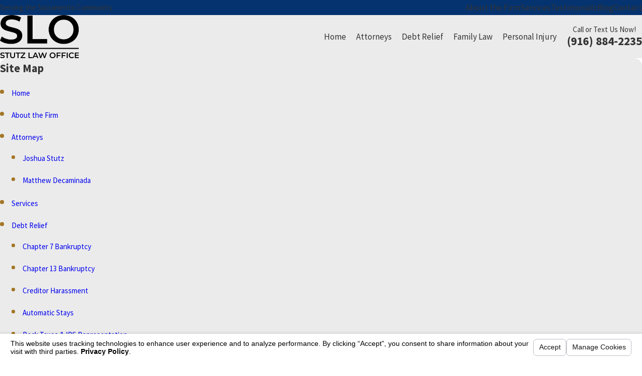

--- FILE ---
content_type: text/html; charset=utf-8
request_url: https://www.stutzlawoffice.com/sa.svc
body_size: 166
content:
<html><head><title>Request Rejected</title></head><body>The requested URL was rejected. Please consult with your administrator.<br><br>Your support ID is: 16935489905950986744<br><br><a href='javascript:history.back();'>[Go Back]</a></body></html>

--- FILE ---
content_type: image/svg+xml; charset=utf-8
request_url: https://www.stutzlawoffice.com/cms/svg/site/r7m7rztgjnw.24.2601151707577.svg
body_size: 12072
content:
<?xml version="1.0" encoding="UTF-8" standalone="no"?>
<svg xmlns="http://www.w3.org/2000/svg" viewBox="0 0 24 24">
<style>
	g path { stroke: none; }
	g.root { display: none; }
	g.root:target { display: inline; }
	g line { stroke: black; }
	g circle { stroke: black; }
	g polyline { stroke: black; }
</style>
<g class="root" id="arrow_down" data-name="arrow down">
	<path d="M13.006 18.316l10.823-10.823a1.217 1.217 0 0 0-1.668-1.668l-10.006 10.006l-10.006-10.006A1.234 1.234 5.402 0 0 0.399 5.642a1.201 1.201 0 0 0-0.117 1.668A0.384 0.384 5.402 0 0 0.399 7.476L11.289 18.316a1.234 1.234 0 0 0 1.668 0Z" />
</g>
<g class="root" id="arrow_left" data-name="arrow-left">
	<path d="M4.82 12.12c0 0.24 0.24 0.48 0.36 0.72L16.69 23.52c0.24 0.36 0.6 0.48 0.96 0.48 0.48 0 0.84-0.12 1.08-0.36 0.48-0.36 0.6-1.2 0.24-1.68 0-0.12-0.12-0.12-0.24-0.24L8.18 12L18.74 2.16c0.48-0.36 0.6-1.2 0.24-1.68 0-0.12-0.12-0.12-0.24-0.24-0.24-0.12-0.6-0.24-1.08-0.24-0.36 0-0.72 0.12-0.96 0.48L5.18 11.16c-0.24 0.24-0.36 0.6-0.36 0.96h0Z" />
</g>
<g class="root" id="arrow_right" data-name="arrow-right">
	<path id="np_arrow_2284437_000000" class="st0" d="M19.184 11.88c0-0.24-0.24-0.48-0.36-0.72L7.305 0.48C7.065 0.12 6.704 0 6.344 0C5.865 0 5.504 0.12 5.264 0.36c-0.48 0.36-0.6 1.2-0.24 1.68c0 0.12 0.12 0.12 0.24 0.24L15.824 12l-10.56 9.84c-0.48 0.36-0.6 1.2-0.24 1.68c0 0.12 0.12 0.12 0.24 0.24C5.504 23.88 5.865 24 6.344 24c0.36 0 0.72-0.12 0.96-0.48l11.52-10.68C19.064 12.6 19.184 12.24 19.184 11.88L19.184 11.88z" />
</g>
<g class="root" id="blog_menu" data-name="blog menu">
	<path d="M16.285 0.001a3.434 3.434 0 0 0-3.304 2.571H0V4.286H12.981a3.409 3.409 0 0 0 6.609 0H24V2.572H19.59A3.434 3.434-1.715 0 0 16.285 0.001Zm0 1.714a1.714 1.714 0 1 1-1.714 1.714A1.702 1.702-1.715 0 1 16.285 1.715ZM7.714 8.572a3.434 3.434 0 0 0-3.304 2.571H0v1.714H4.41a3.409 3.409 0 0 0 6.609 0H24V11.143H11.018A3.434 3.434-1.715 0 0 7.714 8.572Zm0 1.714a1.714 1.714 0 1 1-1.714 1.714A1.702 1.702-1.715 0 1 7.714 10.286Zm8.571 6.857a3.434 3.434 0 0 0-3.304 2.571H0v1.714H12.981a3.409 3.409 0 0 0 6.609 0H24V19.715H19.59A3.434 3.434-1.715 0 0 16.285 17.143Zm0 1.714a1.714 1.714 0 1 1-1.714 1.714A1.702 1.702-1.715 0 1 16.285 18.858Z" />
</g>
<g class="root" id="btn_v1_icon" data-name="btn v1 icon">
	<path d="M23.999 12a0.936 0.936 0 0 0-0.225-0.55l-6.4-6.8a0.8 0.8 0 0 0-1.131-0.031a0.825 0.825 0 0 0-0.031 1.131L21.35 11.2H0.8a0.8 0.8 0 1 0 0 1.6H21.35l-5.137 5.45a0.838 0.838 0 0 0 0.031 1.131a0.8 0.8 0 0 0 1.131-0.031l6.4-6.8A0.713 0.713-16 0 0 23.999 12Z" />
</g>
<g class="root" id="client_focused_represent" data-name="client_focused_represent">
	<path d="M22.545 14.94C21.692 18.125 19.859 20.46 17.2 21.632C17.153 21.654 17.103 21.665 17.052 21.665C17.001 21.665 16.95 21.654 16.943 21.632C14.245 20.46 12.411 18.125 11.6 14.94C11.096 12.96 11.119 12.68 11.184 12.518C11.243 12.157 11.55 11.877 11.921 11.909L13.547 11.81C13.676 11.442 13.935 10.775 14.451 10.178C15.128 9.394 16.002 8.996 17.052 8.996C18.101 8.996 18.976 9.394 19.652 10.178C20.168 10.775 20.427 11.442 20.558 11.81L22.182 11.909C22.553 11.877 22.86 12.157 22.919 12.518C22.987 12.686 23.015 12.958 22.545 14.94ZM22.202 12.638C22.202 12.638 22.202 12.638 22.202 12.638C22.199 12.61 22.176 12.642 22.148 12.628L20.299 12.501C20.27 12.5 20.242 12.495 20.214 12.487C20.025 12.431 19.971 12.288 19.89 12.073C19.509 11.064 18.8 9.723 17.052 9.723C15.335 9.723 14.594 11.064 14.272 12.073C14.133 12.288 14.078 12.431 13.889 12.487C13.861 12.495 13.833 12.5 13.804 12.501L11.97 12.628C11.927 12.642 11.904 12.61 11.901 12.638C11.897 12.683 11.947 12.719 11.876 12.748C11.876 12.847 11.916 13.268 12.304 14.761C13.043 17.662 14.682 19.782 17.052 20.9C19.421 19.782 21.06 17.662 21.799 14.761C22.187 13.263 22.227 12.845 22.227 12.748C22.216 12.719 22.206 12.683 22.202 12.638ZM14.293 8.56C14.116 8.654 13.896 8.638 13.801 8.411C13.548 7.936 13.057 7.681 12.519 7.68L12.46 7.68C12.459 7.68 12.457 7.68 12.456 7.68C11.489 7.68 10.547 7.826 9.652 8.185L8.993 9.046L9.011 9.117C9.011 9.117 9.033 9.204 9.068 9.358C9.085 9.434 9.105 9.527 9.127 9.634C9.149 9.74 9.177 9.86 9.202 9.991C9.226 10.123 9.254 10.265 9.282 10.415C9.312 10.565 9.366 10.723 9.368 10.887C9.395 11.05 9.424 11.22 9.447 11.392C9.474 11.564 9.496 11.739 9.519 11.913C9.543 12.088 9.581 12.262 9.619 12.435C9.638 12.521 9.658 12.606 9.672 12.691C9.685 12.774 9.693 12.858 9.695 12.94C9.712 13.104 9.678 13.262 9.645 13.412C9.612 13.562 9.572 13.704 9.522 13.836C9.426 14.098 9.304 14.316 9.2 14.469C9.175 14.507 9.148 14.541 9.126 14.571C9.104 14.6 9.084 14.626 9.067 14.647C9.033 14.688 9.011 14.71 9.011 14.71L8.94 14.782L8.937 14.782L8.865 14.71C8.865 14.71 8.844 14.688 8.811 14.647C8.792 14.626 8.773 14.6 8.751 14.571C8.729 14.541 8.702 14.507 8.677 14.469C8.572 14.316 8.45 14.098 8.356 13.836C8.306 13.704 8.265 13.562 8.232 13.412C8.2 13.262 8.229 13.104 8.181 12.94C8.185 12.858 8.193 12.774 8.206 12.691C8.22 12.606 8.239 12.521 8.257 12.435C8.296 12.262 8.335 12.088 8.357 11.913C8.381 11.739 8.402 11.564 8.429 11.392C8.453 11.22 8.482 11.05 8.509 10.887C8.577 10.723 8.565 10.565 8.594 10.415C8.623 10.265 8.65 10.123 8.676 9.991C8.7 9.86 8.728 9.74 8.749 9.634C8.771 9.527 8.792 9.434 8.809 9.358C8.843 9.204 8.865 9.117 8.865 9.117L8.884 9.046L8.242 8.208L8.204 8.193C7.339 7.827 6.351 7.68 5.377 7.68C5.376 7.68 5.374 7.68 5.373 7.68L5.358 7.68C4.871 7.681 4.347 7.926 4.09 8.384L1.807 15.325C1.724 15.577 1.747 15.844 1.874 16.115C2 16.311 2.227 16.476 2.465 16.545C2.962 16.678 3.47 16.398 3.622 15.907L5.095 11.162C5.099 11.154 5.102 11.147 5.106 11.14C5.11 11.127 5.115 11.114 5.164 11.101C5.127 11.091 5.134 11.081 5.139 11.072C5.146 11.062 5.152 11.052 5.16 11.043C5.167 11.034 5.175 11.026 5.184 11.017C5.217 11.008 5.2 11 5.209 10.992C5.218 11.008 5.228 10.978 5.238 10.971C5.248 10.965 5.257 10.958 5.313 10.952C5.279 10.945 5.292 10.941 5.305 10.936C5.313 10.932 5.32 10.928 5.327 10.925C5.329 10.924 5.33 10.924 5.333 10.924C5.346 10.92 5.36 10.917 5.376 10.962C5.385 10.944 5.393 10.916 5.402 10.909C5.479 10.908 5.427 10.908 5.44 10.908C5.451 10.908 5.463 10.907 5.474 10.908C5.514 10.909 5.493 10.932 5.502 10.949C5.516 10.972 5.532 10.917 5.545 10.922C5.547 10.922 5.549 10.922 5.55 10.923C5.605 10.925 5.565 10.929 5.572 10.932C5.586 10.937 5.599 10.942 5.611 10.949C5.621 10.955 5.671 10.96 5.64 10.967C5.65 10.973 5.661 10.98 5.67 11.036C5.679 10.994 5.686 11.003 5.696 11.01C5.75 11.02 5.712 11.028 5.72 11.037C5.728 11.045 5.734 11.064 5.741 11.065C5.747 11.074 5.754 11.084 5.76 11.094C5.767 11.107 5.778 11.119 5.824 11.17C5.779 11.14 5.784 11.147 5.786 11.155C5.788 11.158 5.789 11.162 5.79 11.165C5.79 11.165 5.79 11.165 5.791 11.166C6.478 13.236 6.098 16.185 5.966 17.042C5.662 19.005 5.719 23.586 5.719 23.631C5.721 23.833 5.561 23.998 5.36 24C5.359 24 5.357 24 5.356 24C5.157 24 4.995 23.841 4.993 23.685C4.99 23.451 4.935 18.953 5.248 16.93C5.442 15.681 5.544 14.073 5.378 12.704L4.316 16.122C4.092 16.843 3.435 17.306 2.717 17.306C2.6 17.306 2.423 17.287 2.277 17.248C1.826 17.126 1.456 16.833 1.234 16.422C1.013 16.012 0.978 15.542 1.153 15.097L3.41 8.125C3.417 8.105 3.425 8.086 3.435 8.068C3.815 7.355 4.552 6.954 5.358 6.953L5.373 6.953C5.374 6.953 5.376 6.953 5.377 6.953C6.445 6.953 7.489 7.117 8.478 7.52L8.925 7.701L9.241 7.593C10.264 7.187 11.345 6.953 12.456 6.953C12.457 6.953 12.459 6.953 12.46 6.953L12.519 6.953C13.326 6.954 14.062 7.355 14.441 8.068C14.537 8.244 14.469 8.464 14.293 8.56ZM8.939 6.585C7.126 6.585 5.65 5.108 5.65 3.292C5.65 1.477 7.126 0 8.939 0C10.752 0 12.227 1.477 12.227 3.292C12.227 5.108 10.752 6.585 8.939 6.585ZM8.939 0.727C7.526 0.727 6.376 1.878 6.376 3.292C6.376 4.707 7.526 5.858 8.939 5.858C10.351 5.858 11.501 4.707 11.501 3.292C11.501 1.878 10.351 0.727 8.939 0.727ZM8.939 16.631C9.139 16.631 9.302 16.794 9.302 16.994L9.302 23.61C9.302 23.812 9.139 23.974 8.939 23.974C8.737 23.974 8.576 23.812 8.576 23.61L8.576 16.994C8.576 16.794 8.737 16.631 8.939 16.631ZM12.489 20.245C12.691 20.242 12.857 20.399 12.862 20.599C12.958 22.219 12.885 23.628 12.885 23.688C12.881 23.841 12.719 24 12.521 24C12.519 24 12.518 24 12.516 24C12.316 23.997 12.155 23.833 12.158 23.631C12.158 23.617 12.238 22.189 12.136 20.619C12.13 20.417 12.289 20.251 12.489 20.245Z" />
</g>
<g class="root" id="close" data-name="close">
	<path d="M1.285 0.002A1.498 1.498 0.012 0 0 0.012 1.5a1.498 1.498 0 0 0 0.434 0.884L10.019 11.986L0.447 21.604a1.408 1.408 0 0 0 0 1.992a1.393 1.393 0 0 0 1.962 0L11.996 14.009l9.572 9.587a1.498 1.498 0 0 0 2.007 0a1.408 1.408 0 0 0 0-1.992L14.034 11.986l9.587-9.587A1.423 1.423 0.012 0 0 21.614 0.437L11.996 10.009L2.454 0.437A1.588 1.588 0.012 0 0 1.285 0.002Z" />
</g>
<g class="root" id="communication" data-name="communication">
	<path d="M22.967 13.648L21.147 13.648L20.463 16.773C20.431 16.972 20.317 17.026 20.173 17.053C20.204 17.074 20.129 17.093 20.108 17.093C19.987 17.093 19.872 16.998 19.803 16.894L17.67 13.648L12.176 13.648C11.606 13.648 11.142 13.185 11.142 12.615L11.142 4.27C11.142 3.7 11.606 3.237 12.176 3.237L22.967 3.237C23.536 3.237 24 3.7 24 4.27L24 12.615C24 13.185 23.536 13.648 22.967 13.648ZM23.273 4.27C23.273 4.101 23.136 3.971 22.967 3.971L12.176 3.971C12.07 3.971 11.869 4.101 11.869 4.27L11.869 12.615C11.869 12.783 12.07 12.921 12.176 12.921L17.867 12.921C17.989 12.921 18.103 12.997 18.17 13.085L19.937 15.774L20.5 13.263C20.536 13.039 20.684 12.921 20.855 12.921L22.967 12.921C23.136 12.921 23.273 12.783 23.273 12.615L23.273 4.27ZM0.727 7.976L0.727 16.32C0.727 16.488 0.865 16.626 1.033 16.626L3.145 16.626C3.316 16.626 3.464 16.746 3.5 16.933L4.064 19.479L5.83 16.79C5.956 16.687 6.011 16.626 6.134 16.626L11.824 16.626C11.993 16.626 12.131 16.488 12.131 16.32L12.131 14.838L12.858 14.838L12.858 16.32C12.858 16.89 12.394 17.353 11.824 17.353L6.356 17.353L4.196 20.601C4.129 20.703 4.013 20.764 3.892 20.764C3.87 20.764 3.848 20.762 3.826 20.758C3.683 20.731 3.614 20.644 3.538 20.524L2.853 17.353L1.033 17.353C0.463 17.353 0 16.89 0 16.32L0 7.976C0 7.406 0.463 6.942 1.033 6.942L9.906 6.942L9.906 7.669L1.033 7.669C0.865 7.669 0.727 7.806 0.727 7.976Z" />
</g>
<g class="root" id="flair" data-name="flair">
	<rect x="0" y="11.28" width="24" height="0.48" />
	<rect x="1.2" y="9.59999999999999" width="0.48" height="4.8" />
</g>
<g class="root" id="free_consultation" data-name="free_consultation">
	<path d="M23.876 2.097L18.816 6.676C18.857 6.714 18.895 6.755 18.931 6.8L22.329 11.289C22.336 11.264 22.342 11.272 22.347 11.281L23.454 10.656C23.629 10.557 23.85 10.619 23.95 10.794C24.056 10.969 23.986 11.192 23.811 11.291L22.575 11.988C22.575 12.03 22.572 12.072 22.567 12.115C22.529 12.427 22.387 12.704 22.127 12.896L20.679 14.033C20.385 14.264 20.007 14.336 19.661 14.308C19.558 14.432 19.442 14.519 19.311 14.637C19.249 15.199 19.061 15.741 18.694 16.199L18.908 16.367C18.931 16.386 18.977 16.403 18.975 16.437C19.23 16.668 19.372 16.956 19.376 17.304C19.382 17.724 19.185 18.14 18.821 18.473C18.817 18.477 18.813 18.48 18.848 18.484L14.826 21.86C14.789 21.871 14.774 21.881 14.759 21.891C14.449 22.084 14.129 22.226 13.808 22.315C13.559 22.384 13.328 22.418 13.12 22.418C12.805 22.418 12.542 22.339 12.343 22.183L11.942 21.878L11.647 22.13C11.34 22.346 11.046 22.538 10.635 22.538C10.381 22.538 10.08 22.464 9.72 22.281C9.691 22.275 9.677 22.267 9.664 22.259L4.295 18.751C4.262 18.73 4.232 18.702 4.208 18.67C3.985 18.386 3.885 18.033 3.926 17.675C3.968 17.316 4.146 16.996 4.428 16.775C4.429 16.775 4.429 16.775 4.429 16.774C4.429 16.774 4.43 16.774 4.43 16.774L5.217 16.163C4.927 15.73 4.744 15.238 4.714 14.718C4.551 14.599 4.434 14.469 4.333 14.326C3.985 14.417 3.608 14.345 3.314 14.115L1.865 12.978C1.619 12.82 1.463 12.507 1.426 12.197C1.421 12.154 1.419 12.112 1.418 12.07L0.181 11.372C0.007 11.273-0.048 11.051 0.044 10.876C0.142 10.7 0.364 10.638 0.539 10.737L1.646 11.362C1.653 11.352 1.659 11.343 1.666 11.334L5.06 6.906C5.097 6.836 5.139 6.793 5.182 6.751L1.218 2.908C1.074 2.768 1.07 2.537 1.21 2.393C1.35 2.248 1.579 2.245 1.724 2.384L5.837 6.409C5.858 6.392 5.874 6.415 5.889 6.438C6.183 6.413 6.471 6.498 6.704 6.681L8.153 7.819C8.376 7.993 8.525 8.222 8.584 8.481C8.597 8.534 8.727 8.516 8.729 8.516C9.005 8.477 9.312 8.55 9.644 8.735C9.889 8.873 10.321 8.864 10.738 8.916C11.051 8.855 11.375 8.842 11.654 8.897C11.696 8.906 11.737 8.921 11.773 8.943L12.865 9.608C13.706 9.423 14.581 8.783 14.902 8.499C15.001 8.41 15.141 8.384 15.266 8.428L15.334 8.452C15.343 8.456 15.357 8.458 15.373 8.45C15.381 8.445 15.401 8.431 15.408 8.4C15.469 8.141 15.618 7.912 15.84 7.737L17.289 6.6C17.523 6.417 17.811 6.332 18.104 6.356C18.122 6.33 18.14 6.352 18.165 6.283L23.389 1.556C23.538 1.421 23.768 1.433 23.917 1.582C24.037 1.731 24.025 1.962 23.876 2.097ZM4.878 17.348C4.877 17.348 4.877 17.348 4.877 17.348C4.749 17.449 4.667 17.595 4.648 17.759C4.632 17.907 4.667 18.054 4.749 18.177L10.042 21.636C10.677 21.94 10.843 21.81 11.201 21.528L11.545 21.265C11.547 21.263 11.549 21.263 11.552 21.26C11.553 21.259 11.555 21.257 11.556 21.256C11.825 21.067 11.947 20.695 11.716 20.414L7.413 16.313C7.396 16.297 7.381 16.306 7.367 16.26C7.27 16.122 7.125 16.029 6.962 16C6.799 15.971 6.637 16.007 6.547 16.1C6.542 16.101 6.537 16.101 6.532 16.101C6.529 16.101 6.525 16.102 6.52 16.102L6.338 16.214L4.878 17.348ZM7.876 8.646C7.861 8.579 7.819 8.481 7.704 8.392L6.255 7.255C6.162 7.182 6.046 7.15 5.929 7.164C5.812 7.219 5.707 7.237 5.634 7.33L2.241 11.779C2.166 11.875 2.169 11.992 2.148 12.108C2.162 12.226 2.221 12.331 2.313 12.404L3.763 13.542C3.899 13.649 4.083 13.664 4.235 13.629L7.918 8.773C7.9 8.732 7.925 8.69 7.876 8.646ZM11.492 9.601C11.259 9.573 11.012 9.589 10.754 9.644C10.239 9.594 9.75 9.605 9.29 9.372C9.106 9.269 8.944 9.221 8.879 9.238C8.711 9.255 8.593 9.252 8.485 9.228L4.919 13.89C5.012 14.084 5.124 14.146 5.253 14.248C5.34 14.323 5.385 14.406 5.392 14.509C5.423 14.942 5.563 15.353 5.794 15.716L5.901 15.633C5.906 15.628 5.911 15.661 5.924 15.657L6.087 15.502C6.088 15.502 6.088 15.502 6.09 15.501C6.382 15.297 6.737 15.219 7.09 15.283C7.432 15.344 7.731 15.53 7.939 15.809L12.246 19.915C12.263 19.931 12.279 19.95 12.293 19.969C12.583 20.381 12.612 20.898 12.415 21.323L12.788 21.606C12.928 21.717 13.235 21.718 13.615 21.612C13.861 21.545 14.11 21.434 14.355 21.285L18.335 17.932C18.541 17.741 18.652 17.522 18.649 17.313C18.647 17.177 18.594 17.055 18.498 16.973C18.485 16.961 18.474 16.951 18.461 16.94L14.191 13.609C14.188 13.607 14.186 13.604 14.185 13.603C14.182 13.601 14.18 13.601 14.178 13.599C13.721 13.209 12.274 12.212 11.644 12.717C10.567 13.579 9.657 13.896 8.942 13.702C8.183 13.409 7.971 12.683 7.963 12.607C7.932 12.488 8.027 12.36 8.045 12.269C8.13 12.263 9.482 10.691 10.297 10.13C10.677 9.884 11.128 9.714 11.549 9.659L11.492 9.601ZM15.52 9.163C15.424 9.184 15.325 9.19 15.229 9.175C14.78 9.534 13.454 10.495 12.213 10.388C11.626 10.324 11.133 10.439 10.708 10.731C10.113 11.14 9.127 12.181 8.739 12.59C8.812 12.722 8.949 12.896 9.176 12.969C9.639 13.115 10.346 12.824 11.189 12.148C12.388 11.188 14.39 12.824 14.643 13.038L18.119 15.751C18.397 15.364 18.567 14.904 18.601 14.427C18.609 14.324 18.659 14.23 18.803 14.188C18.87 14.065 18.98 13.943 19.075 13.81L15.52 9.163ZM17.737 7.174L16.289 8.31C16.175 8.4 16.132 8.498 16.171 8.564C16.106 8.608 16.092 8.65 16.075 8.691L19.816 13.505C19.91 13.641 20.094 13.567 20.229 13.46L21.679 12.323C21.772 12.249 21.831 12.145 21.845 12.028C21.859 11.94 21.827 11.794 21.754 11.701L18.356 7.245C18.286 7.156 18.181 7.097 18.063 7.082C17.947 7.068 17.83 7.101 17.737 7.174Z" />
</g>
<g class="root" id="menu" data-name="menu">
	<path d="M0 2.634v2.927H24v-2.927Zm0 7.902v2.927H24V10.537Zm0 7.902v2.927H24v-2.927Z" />
</g>
<g class="root" id="payment_plans" data-name="payment_plans">
	<path d="M22.68 24L6.922 24C6.767 24 6.559 23.837 6.559 23.636L6.559 22.286L7.286 22.286L7.286 23.273L22.346 23.273L22.346 4.553L7.286 4.553L7.286 7.595L6.559 7.595L6.559 4.189C6.559 3.989 6.767 3.826 6.922 3.826L22.68 3.826C22.845 3.826 23.015 3.989 23.015 4.189L23.015 23.636C23.015 23.837 22.845 24 22.68 24ZM19.397 0.727L3.642 0.727L3.642 17.437L2.916 17.437L2.916 0.363C2.916 0.163 3.079 0 3.279 0L19.762 0C19.962 0 20.125 0.163 20.125 0.363L20.125 1.996L19.397 1.996L19.397 0.727ZM5.257 17.554C5.257 17.554 5.257 17.554 5.257 17.554L6.006 16.84C4.647 14.471 5.023 11.46 6.951 9.577C8.085 8.399 9.59 7.776 11.191 7.776C11.193 7.776 11.194 7.776 11.195 7.776C12.798 7.777 14.304 8.403 15.438 9.537C16.57 10.672 17.226 12.18 17.217 13.785C17.207 15.388 16.566 16.896 15.433 18.029C13.504 19.958 10.494 20.33 8.165 18.967L7.415 19.717C7.415 19.717 7.415 19.717 7.415 19.717C7.415 19.717 7.415 19.717 7.415 19.717L3.578 23.553C3.29 23.841 2.906 24 2.549 24C2.513 24 2.498 24 2.498 24C2.091 24 1.707 23.841 1.418 23.552C1.129 23.264 0.971 22.88 0.985 22.47C1.015 22.063 1.131 21.728 1.419 21.39L5.256 17.555C5.257 17.554 5.257 17.554 5.257 17.554ZM8.33 18.214C10.402 19.557 13.167 19.265 14.919 17.515C15.916 16.519 16.487 15.194 16.495 13.785C16.503 12.374 15.918 11.049 14.923 10.052C13.927 9.053 12.603 8.504 11.195 8.503C11.194 8.503 11.193 8.503 11.191 8.503C9.785 8.503 8.46 9.051 7.464 10.047C5.714 11.797 5.42 14.565 6.759 16.64L8.33 18.214ZM6.465 17.374L6.027 17.811L7.213 18.945L7.657 18.508L6.465 17.374ZM1.698 22.471C1.698 22.685 1.781 22.886 1.932 23.038C2.084 23.189 2.323 23.273 2.498 23.273C2.513 23.273 2.528 23.273 2.549 23.273C2.712 23.273 2.913 23.189 3.065 23.038L6.653 19.46L5.513 18.325L1.932 21.904C1.781 22.056 1.698 22.277 1.698 22.471Z" />
</g>
<g class="root" id="phone" data-name="phone">
	<path d="M6.407 0.948L8.464 5.07a1.715 1.715 0 0 1-0.322 1.98c-0.56 0.56-1.208 1.208-1.664 1.673a1.709 1.709 0 0 0-0.295 2.01l0.013 0.023a20.558 20.558 0 0 0 3.12 3.952a20.6 20.6 0 0 0 3.926 3.108l0.026 0.016a1.713 1.713 0 0 0 2.014-0.304l1.667-1.667a1.715 1.715 0 0 1 1.98-0.322l4.121 2.06a1.715 1.715 0 0 1 0.948 1.533V22.282A1.712 1.712-7.494 0 1 21.83 23.938a32.41 32.41 0 0 1-13.996-7.764A32.422 32.422-7.494 0 1 0.065 2.173A1.712 1.712-7.494 0 1 1.722 0h3.152a1.715 1.715 0 0 1 1.533 0.948Z" />
</g>
<g class="root" id="scroll_left" data-name="scroll-left">
	<path d="M0 11.999a0.917 0.917 0 0 1 0.226-0.54L6.629 4.742a0.795 0.795 0 0 1 1.162 1.085l-5.141 5.381h20.56a0.79 0.79 0 1 1 0 1.58H2.651l5.141 5.381a0.82 0.82 0 0 1-0.031 1.117a0.809 0.809 0 0 1-1.131-0.031L0.226 12.539A0.699 0.699-12.006 0 1 0 11.999Z" />
</g>
<g class="root" id="scroll_right" data-name="scroll-right">
	<path d="M23.999 12a0.936 0.936 0 0 0-0.225-0.55l-6.4-6.8a0.8 0.8 0 0 0-1.131-0.031a0.825 0.825 0 0 0-0.031 1.131L21.35 11.2H0.8a0.8 0.8 0 1 0 0 1.6H21.35l-5.137 5.45a0.838 0.838 0 0 0 0.031 1.131a0.8 0.8 0 0 0 1.131-0.031l6.4-6.8A0.713 0.713-16 0 0 23.999 12Z" />
</g>
<g class="root" id="search" data-name="search">
	<path d="M2.771 8.945a6.153 6.153 0 1 1 1.802 4.376A5.954 5.954-858.836 0 1 2.771 8.945Zm13.317 6.177l-0.384-0.384a8.546 8.546 0 0 0 2.124-5.792a8.69 8.69 0 0 0-2.574-6.338a8.524 8.524 0 0 0-6.306-2.606a8.9 8.9 0 0 0-8.947 8.945a8.521 8.521 0 0 0 2.607 6.306a8.681 8.681 0 0 0 6.338 2.574a8.546 8.546 0 0 0 5.792-2.123l0.384 0.384v1.094l6.818 6.818l2.06-2.06l-6.818-6.818Z" />
</g>
<g class="root" id="services_tailored" data-name="services_tailored">
	<path d="M24 15.852C24 15.852 24 15.852 24 15.852C24 17.297 22.83 18.472 21.392 18.472C19.954 18.472 18.785 17.297 18.785 15.852C18.785 15.852 18.785 15.852 18.785 15.852C18.785 15.852 18.785 15.852 18.785 15.852C18.785 15.823 18.788 15.803 18.795 15.767C18.798 15.759 18.8 15.752 18.802 15.745C18.809 15.749 18.818 15.703 18.828 15.683C18.829 15.679 18.83 15.674 18.833 15.67L20.851 12.205C19.81 11.808 19.321 11.46 18.863 11.175C18.498 10.93 18.235 10.754 17.746 10.646C17.589 11.135 17.187 11.513 16.688 11.64L16.688 20.595L19.148 20.595C19.349 20.595 19.577 20.758 19.577 20.959C19.577 21.161 19.349 21.324 19.148 21.324L13.5 21.324C13.299 21.324 13.136 21.161 13.136 20.959C13.136 20.758 13.299 20.595 13.5 20.595L15.96 20.595L15.96 11.64C15.469 11.516 15.073 11.147 14.91 10.669C14.358 10.808 14.057 11.035 13.72 11.292C13.292 11.618 12.862 11.98 11.826 12.209L13.815 15.67C13.818 15.674 13.819 15.679 13.821 15.683C13.856 15.703 13.84 15.749 13.845 15.745C13.848 15.752 13.851 15.759 13.852 15.767C13.859 15.803 13.864 15.823 13.864 15.852C13.864 15.852 13.864 15.852 13.864 15.852C13.864 15.852 13.864 15.852 13.864 15.852C13.863 17.297 12.694 18.472 11.256 18.472C9.818 18.472 8.647 17.297 8.647 15.852C8.647 15.852 8.647 15.852 8.647 15.852C8.647 15.852 8.647 15.852 8.647 15.852C8.647 15.823 8.652 15.803 8.659 15.767C8.66 15.759 8.686 15.752 8.708 15.745C8.672 15.749 8.68 15.703 8.691 15.683C8.693 15.679 8.694 15.674 8.696 15.67L10.676 12.333C10.214 12.262 9.658 12.111 9.081 11.594C8.932 11.46 8.918 11.231 9.052 11.079C9.185 10.929 9.415 10.916 9.565 11.05C10.197 11.615 10.759 11.596 11.094 11.585C11.145 11.582 11.191 11.582 11.235 11.582C12.411 11.398 12.875 11.085 13.28 10.711C13.673 10.455 14.079 10.105 14.889 9.935C14.97 9.225 15.584 8.683 16.325 8.683C17.056 8.683 17.666 9.214 17.794 9.912C18.507 10.068 18.883 10.291 19.267 10.568C19.74 10.874 20.244 11.221 21.438 11.582C21.514 11.582 21.512 11.583 21.555 11.585C21.889 11.596 22.451 11.615 23.083 11.05C23.233 10.916 23.462 10.929 23.596 11.079C23.771 11.231 23.717 11.46 23.567 11.594C22.99 12.111 22.434 12.262 22.017 12.333L23.952 15.67C23.955 15.674 23.955 15.679 23.957 15.683C23.968 15.703 23.976 15.749 23.983 15.745C23.985 15.752 23.988 15.759 23.99 15.767C23.996 15.803 24 15.823 24 15.852C24 15.852 24 15.852 24 15.852ZM11.256 17.742C12.169 17.742 12.931 17.085 13.129 16.217L9.411 16.217C9.58 17.085 10.343 17.742 11.256 17.742ZM9.641 15.488L12.871 15.488L11.256 12.677L9.641 15.488ZM16.325 9.412C15.901 9.412 15.556 9.812 15.556 10.185C15.556 10.611 15.901 10.958 16.325 10.958C16.747 10.958 17.092 10.611 17.092 10.185C17.092 9.812 16.747 9.412 16.325 9.412ZM21.392 12.677L19.777 15.488L23.007 15.488L21.392 12.677ZM19.548 16.217C19.718 17.085 20.479 17.742 21.392 17.742C22.305 17.742 23.068 17.085 23.238 16.217L19.548 16.217ZM21.299 10.415C21.099 10.415 20.936 10.252 20.936 10.051L20.936 6.027C20.936 5.852 21.099 5.662 21.299 5.662C21.5 5.662 21.663 5.852 21.663 6.027L21.663 10.051C21.663 10.252 21.5 10.415 21.299 10.415ZM19.388 9.599C19.187 9.599 19.024 9.436 19.024 9.235L19.024 3.446C18.772 3.436 18.427 3.437 18.039 3.43C17.817 3.461 17.566 3.421 17.304 3.421C17.113 3.421 16.913 3.417 16.701 3.414C15.171 3.388 13.091 3.4 11.195 4.598L11.195 9.932C11.195 10.103 11.032 10.302 10.832 10.302C10.675 10.302 10.467 10.103 10.467 9.932L10.467 4.598C8.572 3.401 6.492 3.388 4.962 3.414C4.751 3.417 4.551 3.421 4.36 3.421C4.36 3.421 4.36 3.421 4.359 3.421C4.097 3.421 3.845 3.461 3.624 3.43C3.235 3.437 2.892 3.436 2.639 3.446L2.639 15.993C2.817 16.006 3.037 15.936 3.295 15.926C3.657 15.913 4.072 15.895 4.548 15.895C5.418 15.895 6.443 15.909 7.569 16.075C7.767 16.104 7.906 16.289 7.877 16.488C7.85 16.689 7.695 16.8 7.517 16.8C7.526 16.8 7.482 16.799 7.464 16.795C6.386 16.638 5.393 16.625 4.548 16.625C4.086 16.625 3.68 16.64 3.323 16.654C3.094 16.665 2.835 16.734 2.644 16.734C2.519 16.734 2.399 16.675 2.287 16.679C2.247 16.681 2.093 16.645 2.022 16.576C1.952 16.508 1.912 16.413 1.912 16.314L1.912 3.105C1.912 2.957 2.056 2.759 2.243 2.742C2.419 2.727 2.708 2.708 3.083 2.708C3.242 2.708 3.42 2.705 3.61 2.701C3.835 2.723 4.09 2.692 4.359 2.692C4.36 2.692 4.36 2.692 4.36 2.692C4.544 2.692 4.742 2.688 4.96 2.685C6.567 2.658 8.762 2.643 10.832 3.965C12.901 2.621 15.096 2.658 16.713 2.685C16.922 2.688 17.119 2.692 17.304 2.692C17.574 2.692 17.828 2.723 18.091 2.701C18.242 2.705 18.422 2.708 18.58 2.708C18.956 2.708 19.244 2.727 19.42 2.742C19.607 2.759 19.751 2.957 19.751 3.105L19.751 9.235C19.751 9.436 19.588 9.599 19.388 9.599ZM8.816 18.435C9.011 18.484 9.13 18.683 9.079 18.877C9.038 19.043 8.89 19.152 8.728 19.152C8.698 19.152 8.728 19.149 8.637 19.14C4.975 18.208 0.473 18.994 0.428 19.059C0.322 19.021 0.214 18.991 0.131 18.923C0.048 18.883 0 18.75 0 18.643L0 6.027C0 5.852 0.163 5.662 0.364 5.662C0.565 5.662 0.727 5.852 0.727 6.027L0.727 18.217C1.987 18.038 5.632 17.622 8.816 18.435Z" />
</g>
<g class="root" id="star" data-name="star">
	<polygon points="12 18.1 19.4 23.5 16.6 14.7 24 9.5 15 9.5 12 0.5 9 9.5 0 9.5 7.4 14.7 4.6 23.5" xmlns="http://www.w3.org/2000/svg" />
</g>
</svg>